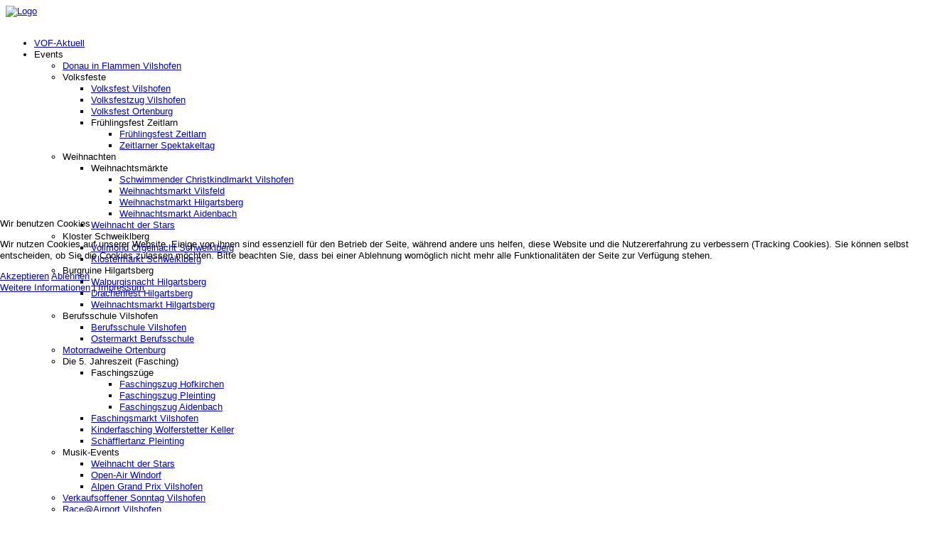

--- FILE ---
content_type: text/html; charset=utf-8
request_url: https://vof-aktuell.de/index.php/veranstaltungen-aktuelles/verkaufsoffener-sonntag-vilshofen/599-verkaufsoffenersonntagachtundzwanzig23
body_size: 6798
content:
<?xml version="1.0" encoding="utf-8"?><!DOCTYPE html PUBLIC "-//W3C//DTD XHTML 1.0 Transitional//EN" "http://www.w3.org/TR/xhtml1/DTD/xhtml1-transitional.dtd">
<html xmlns="http://www.w3.org/1999/xhtml" xml:lang="de-de" lang="de-de" >

<head>
<script type="text/javascript">  (function(){ function blockCookies(disableCookies, disableLocal, disableSession){ if(disableCookies == 1){ if(!document.__defineGetter__){ Object.defineProperty(document, 'cookie',{ get: function(){ return ''; }, set: function(){ return true;} }); }else{ var oldSetter = document.__lookupSetter__('cookie'); if(oldSetter) { Object.defineProperty(document, 'cookie', { get: function(){ return ''; }, set: function(v){ if(v.match(/reDimCookieHint\=/) || v.match(/a22c370a941e9bbf5a93dff463d0b2d7\=/)) { oldSetter.call(document, v); } return true; } }); } } var cookies = document.cookie.split(';'); for (var i = 0; i < cookies.length; i++) { var cookie = cookies[i]; var pos = cookie.indexOf('='); var name = ''; if(pos > -1){ name = cookie.substr(0, pos); }else{ name = cookie; } if(name.match(/reDimCookieHint/)) { document.cookie = name + '=; expires=Thu, 01 Jan 1970 00:00:00 GMT'; } } } if(disableLocal == 1){ window.localStorage.clear(); window.localStorage.__proto__ = Object.create(window.Storage.prototype); window.localStorage.__proto__.setItem = function(){ return undefined; }; } if(disableSession == 1){ window.sessionStorage.clear(); window.sessionStorage.__proto__ = Object.create(window.Storage.prototype); window.sessionStorage.__proto__.setItem = function(){ return undefined; }; } } blockCookies(1,1,1); }()); </script>


	<meta name="designer" content="Juergen Koller - http://www.lernvid.com" />
<meta name="licence" content="Creative Commons 3.0" />
<link href="/templates/allrounder-j1.6/favicon.ico" rel="shortcut icon" type="image/x-icon" />



<!--- ADD CSS Files -->



	<link href="/templates/allrounder-j1.6/css/template.css" rel="stylesheet" type="text/css" media="all" />
	<link href="/templates/allrounder-j1.6/css/joomla.css" rel="stylesheet" type="text/css" media="all" />
	<link href="/templates/allrounder-j1.6/css/colors.css" rel="stylesheet" type="text/css" media="all" />
	<link href="/templates/allrounder-j1.6/css/lvdropdown.css" rel="stylesheet" type="text/css" media="all" />
	<link href="/templates/allrounder-j1.6/css/typo.css" rel="stylesheet" type="text/css" media="all" />
	<link href="/templates/allrounder-j1.6/css/modules.css" rel="stylesheet" type="text/css" media="all" />
	
<!--- Older Browser CSS -->
<!--[if IE 7]>
	<link href="/templates/allrounder-j1.6/css/ie7.css" rel="stylesheet" type="text/css" media="all" />
<![endif]-->
<!--[if lt IE 7]>
	<link href="/templates/allrounder-j1.6/css/ie5x6x.css" rel="stylesheet" type="text/css" media="all" />
<![endif]-->


<!--- ADD JavaScript Files -->

	<script type="text/javascript" src="/templates/allrounder-j1.6/js/jquery-1.5.2.min.js"></script>
	<script type="text/javascript">
		var jq = jQuery.noConflict();
	</script>
	<script type="text/javascript" src="/templates/allrounder-j1.6/js/lv-dropdown.js"></script>
	<script type="text/javascript" src="/templates/allrounder-j1.6/js/jq.easy-tooltip.min.js"></script>
	<script type="text/javascript" src="/templates/allrounder-j1.6/js/jq.easy-caption.min.js"></script>
	<script type="text/javascript" src="/templates/allrounder-j1.6/js/jq.corner.packed.js"></script>
	<script type="text/javascript" src="/templates/allrounder-j1.6/js/reflection.js"></script>
	<script type="text/javascript" src="/templates/allrounder-j1.6/js/effects.js"></script>
    <script type="text/javascript" src="/templates/allrounder-j1.6/js/eigene.js"></script>


<!-- Define fonts -->
	<style type="text/css">

	/* Template fonts */
	

	body {
		font-size:0.8em;

					font-family:Arial, Helvetica, Sans-Serif;
						line-height:1.3em;
	}

</style>
<!-- ADD own template colors -->

<!-- ADD own dropdown-menu colors -->





<!-- math the width of the 3 columns -->
<style type="text/css">
	#leftcol {width: 15%;}
	#rightcol {width: 15%;}
	#content_outmiddle {width: 68%;}
	#content_outright {width: 84%;}
	#content_outleft {width: 84%;}
</style>	<base href="https://vof-aktuell.de/index.php/veranstaltungen-aktuelles/verkaufsoffener-sonntag-vilshofen/599-verkaufsoffenersonntagachtundzwanzig23" />
	<meta http-equiv="content-type" content="text/html; charset=utf-8" />
	<meta name="author" content="Peter Georg Laudi" />
	<meta name="generator" content="Joomla! - Open Source Content Management" />
	<title>Verkaufsoffener Sonntag Vilshofen 2023</title>
	<link href="/templates/allrounder-j1.6/favicon.ico" rel="shortcut icon" type="image/vnd.microsoft.icon" />
	<link href="https://vof-aktuell.de/index.php/component/search/?Itemid=921&amp;catid=127&amp;id=599&amp;format=opensearch" rel="search" title="Suchen Foto-Laudi" type="application/opensearchdescription+xml" />
	<link href="/plugins/system/cookiehint/css/redimstyle.css?9234cd218aa4f51b4533be4f4983f268" rel="stylesheet" type="text/css" />
	<style type="text/css">
div.mod_search63 input[type="search"]{ width:auto; }#redim-cookiehint-modal {position: fixed; top: 0; bottom: 0; left: 0; right: 0; z-index: 99998; display: flex; justify-content : center; align-items : center;}
	</style>
	<script src="/media/jui/js/jquery.min.js?9234cd218aa4f51b4533be4f4983f268" type="text/javascript"></script>
	<script src="/media/jui/js/jquery-noconflict.js?9234cd218aa4f51b4533be4f4983f268" type="text/javascript"></script>
	<script src="/media/jui/js/jquery-migrate.min.js?9234cd218aa4f51b4533be4f4983f268" type="text/javascript"></script>
	<script src="/media/jui/js/bootstrap.min.js?9234cd218aa4f51b4533be4f4983f268" type="text/javascript"></script>
	<!--[if lt IE 9]><script src="/media/system/js/html5fallback.js?9234cd218aa4f51b4533be4f4983f268" type="text/javascript"></script><![endif]-->
	<script type="text/javascript">
jQuery(function($){ initTooltips(); $("body").on("subform-row-add", initTooltips); function initTooltips (event, container) { container = container || document;$(container).find(".hasTooltip").tooltip({"html": true,"container": "body"});} });(function() {  if (typeof gtag !== 'undefined') {       gtag('consent', 'denied', {         'ad_storage': 'denied',         'ad_user_data': 'denied',         'ad_personalization': 'denied',         'functionality_storage': 'denied',         'personalization_storage': 'denied',         'security_storage': 'denied',         'analytics_storage': 'denied'       });     } })();
	</script>
 
</head>
<body>
				<div id="wrapper" style="width:1300px;">
						
		
			<div id="header_container">
			<div id="header">
							
							
				<div id="logo">
									
						<a class="imglogo" href="/index.php"><img alt="Logo" src="/templates/allrounder-j1.6/images/logo/vof aktuell.png"/></a>
																								</div>	
							
				<span class="heckl">&nbsp;</span>
				<span class="heckr">&nbsp;</span>
			</div>
				
		
								<div id="topmenu_container">
					<div id="topmenu">
			             <ul class="nav menu mod-list">
<li class="item-464 default"><a href="/index.php" >VOF-Aktuell</a></li><li class="item-525 active divider deeper parent"><span class="separator ">Events</span>
<ul class="nav-child unstyled small"><li class="item-558"><a href="/index.php/veranstaltungen-aktuelles/donau-in-flammen" >Donau in Flammen Vilshofen</a></li><li class="item-896 divider deeper parent"><span class="separator ">Volksfeste</span>
<ul class="nav-child unstyled small"><li class="item-903"><a href="/index.php/veranstaltungen-aktuelles/volksfeste/vilshofen1" >Volksfest Vilshofen</a></li><li class="item-914"><a href="/index.php/veranstaltungen-aktuelles/volksfeste/volksfestzug-vilshofen" >Volksfestzug Vilshofen</a></li><li class="item-905"><a href="/index.php/veranstaltungen-aktuelles/volksfeste/volksfest-ortenburg" >Volksfest Ortenburg</a></li><li class="item-901 divider deeper parent"><span class="separator ">Frühlingsfest Zeitlarn</span>
<ul class="nav-child unstyled small"><li class="item-931"><a href="/index.php/veranstaltungen-aktuelles/volksfeste/fruehlingsfest-zeitlarn/fruehlingsfest-zeitlarn-2" >Frühlingsfest Zeitlarn</a></li><li class="item-929"><a href="/index.php/veranstaltungen-aktuelles/volksfeste/fruehlingsfest-zeitlarn/zeitlarner-spektakeltag" >Zeitlarner Spektakeltag</a></li></ul></li></ul></li><li class="item-942 divider deeper parent"><span class="separator ">Weihnachten</span>
<ul class="nav-child unstyled small"><li class="item-531 divider deeper parent"><span class="separator ">Weihnachtsmärkte</span>
<ul class="nav-child unstyled small"><li class="item-923"><a href="/index.php/veranstaltungen-aktuelles/weihnachten/weihnachstmaerkte/schwimmender-christkindlmarkt" >Schwimmender Christkindlmarkt Vilshofen</a></li><li class="item-924"><a href="/index.php/veranstaltungen-aktuelles/weihnachten/weihnachstmaerkte/weihnachtsmarkt-vilsfeld" >Weihnachtsmarkt Vilsfeld</a></li><li class="item-925"><a href="/index.php/veranstaltungen-aktuelles/weihnachten/weihnachstmaerkte/weihnachstmarkt-hilgartsberg" >Weihnachstmarkt Hilgartsberg</a></li><li class="item-962"><a href="/index.php/veranstaltungen-aktuelles/weihnachten/weihnachstmaerkte/weihnachtsmarkt-aidenbach" >Weihnachtsmarkt Aidenbach</a></li></ul></li><li class="item-943"><a href="/index.php/veranstaltungen-aktuelles/weihnachten/weihnacht-der-stars" >Weihnacht der Stars</a></li></ul></li><li class="item-898 divider deeper parent"><span class="separator ">Kloster Schweiklberg</span>
<ul class="nav-child unstyled small"><li class="item-926"><a href="/index.php/veranstaltungen-aktuelles/kloster-schweiklberg/vollmond-orgelnacht-schweiklberg" >Vollmond Orgelnacht Schweiklberg</a></li><li class="item-928"><a href="/index.php/veranstaltungen-aktuelles/kloster-schweiklberg/klostermarkt-schweiklberg" >Klostermarkt Schweiklberg</a></li></ul></li><li class="item-899 divider deeper parent"><span class="separator ">Burgruine Hilgartsberg</span>
<ul class="nav-child unstyled small"><li class="item-906"><a href="/index.php/veranstaltungen-aktuelles/burgruine-hilgartsberg/walpurgisnacht-hilgartsberg" >Walpurgisnacht Hilgartsberg</a></li><li class="item-907"><a href="/index.php/veranstaltungen-aktuelles/burgruine-hilgartsberg/drachenfest-hilgartsberg" >Drachenfest Hilgartsberg</a></li><li class="item-908"><a href="/index.php/veranstaltungen-aktuelles/burgruine-hilgartsberg/weihnachtsmarkt-hilgartsberg" >Weihnachtsmarkt Hilgartsberg</a></li></ul></li><li class="item-536 divider deeper parent"><span class="separator ">Berufsschule Vilshofen</span>
<ul class="nav-child unstyled small"><li class="item-930"><a href="/index.php/veranstaltungen-aktuelles/ausbildung-beruf/ausbildung-beruf-2" >Berufsschule Vilshofen</a></li><li class="item-913"><a href="/index.php/veranstaltungen-aktuelles/ausbildung-beruf/ostermarkt-berufsschule" >Ostermarkt Berufsschule</a></li></ul></li><li class="item-918"><a href="/index.php/veranstaltungen-aktuelles/motorradweihe-ortenburg" >Motorradweihe Ortenburg</a></li><li class="item-900 divider deeper parent"><span class="separator ">Die 5. Jahreszeit (Fasching)</span>
<ul class="nav-child unstyled small"><li class="item-909 divider deeper parent"><span class="separator ">Faschingszüge</span>
<ul class="nav-child unstyled small"><li class="item-910"><a href="/index.php/veranstaltungen-aktuelles/5-jahreszeit-fasching/faschingszuege/faschingszug-hofkirchen" >Faschingszug Hofkirchen</a></li><li class="item-911"><a href="/index.php/veranstaltungen-aktuelles/5-jahreszeit-fasching/faschingszuege/faschingszug-pleinting" >Faschingszug Pleinting</a></li><li class="item-912"><a href="/index.php/veranstaltungen-aktuelles/5-jahreszeit-fasching/faschingszuege/faschingszug-aidenbach" >Faschingszug Aidenbach</a></li></ul></li><li class="item-915"><a href="/index.php/veranstaltungen-aktuelles/5-jahreszeit-fasching/faschingsmarkt-vilshofen" >Faschingsmarkt Vilshofen</a></li><li class="item-916"><a href="/index.php/veranstaltungen-aktuelles/5-jahreszeit-fasching/kinderfasching-wolferstetter-keller" >Kinderfasching Wolferstetter Keller</a></li><li class="item-917"><a href="/index.php/veranstaltungen-aktuelles/5-jahreszeit-fasching/schaefflertanz-pleinting" >Schäfflertanz Pleinting</a></li></ul></li><li class="item-944 divider deeper parent"><span class="separator ">Musik-Events</span>
<ul class="nav-child unstyled small"><li class="item-920"><a href="/index.php/veranstaltungen-aktuelles/musik-event/weihnacht-der-stars" >Weihnacht der Stars</a></li><li class="item-897"><a href="/index.php/veranstaltungen-aktuelles/musik-event/open-air-windorf" >Open-Air Windorf</a></li><li class="item-919"><a href="/index.php/veranstaltungen-aktuelles/musik-event/alpen-grand-prix-vilshofen" >Alpen Grand Prix Vilshofen</a></li></ul></li><li class="item-921 current active"><a href="/index.php/veranstaltungen-aktuelles/verkaufsoffener-sonntag-vilshofen" >Verkaufsoffener Sonntag Vilshofen</a></li><li class="item-922"><a href="/index.php/veranstaltungen-aktuelles/race-airport" >Race@Airport Vilshofen</a></li><li class="item-980"><a href="/index.php/veranstaltungen-aktuelles/ortenburger-ritterspiele" >Ortenburger Ritterspiele</a></li><li class="item-1006"><a href="/index.php/veranstaltungen-aktuelles/stadtfest-vilshofen" >Stadtfest Vilshofen</a></li></ul></li><li class="item-529 divider deeper parent"><span class="separator ">Fotoarchiv</span>
<ul class="nav-child unstyled small"><li class="item-902"><a href="/index.php/2012-04-02-18-04-39/hochwasser-vilshofen" >Hochwasser Vilshofen</a></li><li class="item-532"><a href="/index.php/2012-04-02-18-04-39/jubilaeumsjahr-2006" >Jubiläumsjahr 2006</a></li><li class="item-530"><a href="/index.php/2012-04-02-18-04-39/anno-dazumal" >Anno Dazumal</a></li><li class="item-535"><a href="/index.php/2012-04-02-18-04-39/modeschauen" >Modeschauen</a></li></ul></li><li class="item-527 divider deeper parent"><span class="separator ">Gesellschaft/Politik</span>
<ul class="nav-child unstyled small"><li class="item-932"><a href="/index.php/politik/sonstige-veranstaltungen" >Sonstige Veranstaltungen</a></li><li class="item-933"><a href="/index.php/politik/flohmarkt-vilshofen" >Flohmarkt Vilshofen</a></li><li class="item-934"><a href="/index.php/politik/politischer-aschermittwoch-vilshofen" >Politischer Aschermittwoch Vilshofen</a></li><li class="item-935"><a href="/index.php/politik/neujahrsempfang-der-csu-vilshofen" >Neujahrsempfang der CSU Vilshofen</a></li></ul></li><li class="item-528 divider deeper parent"><span class="separator ">Vereine</span>
<ul class="nav-child unstyled small"><li class="item-936"><a href="/index.php/verein/sonstige-veranstaltungen" >Sonstige Veranstaltungen</a></li><li class="item-937"><a href="/index.php/verein/ruderclub-vilshofen" >Ruderclub Vilshofen</a></li><li class="item-938"><a href="/index.php/verein/feuerwehr-vilshofen" >Feuerwehr Vilshofen</a></li><li class="item-939"><a href="/index.php/verein/bootssportverein-vilshofen" >Bootssportverein Vilshofen</a></li><li class="item-940"><a href="/index.php/verein/freiwillige-feuerwehr-hofkirchen" >Freiwillige Feuerwehr Hofkirchen</a></li></ul></li><li class="item-537 divider deeper parent"><span class="separator ">Foto-Impressionen</span>
<ul class="nav-child unstyled small"><li class="item-538"><a href="/index.php/impressionen/vilshofener-ansichten" >Vilshofener Ansichten</a></li><li class="item-540"><a href="/index.php/impressionen/natur" >Natur</a></li></ul></li><li class="item-539 divider deeper parent"><span class="separator ">Reisen</span>
<ul class="nav-child unstyled small"><li class="item-544"><a href="/index.php/reisen/reisen" >Reisen</a></li></ul></li><li class="item-948"><a href="/index.php/leistungen" >Leistungen</a></li><li class="item-560"><a href="/index.php/fotos-bestellen" >Fotos bestellen</a></li><li class="item-894"><a href="/index.php/link" >Links</a></li><li class="item-895"><a href="/index.php/unsere-partner" >Partner</a></li></ul>

					</div>
					<div class="clr"></div>
				</div>
								</div>
					<div id="subhead">
					            	<div aria-label="Breadcrumbs" role="navigation">
	<ul itemscope itemtype="https://schema.org/BreadcrumbList" class="breadcrumb">
					<li>
				Aktuelle Seite: &#160;
			</li>
		
						<li itemprop="itemListElement" itemscope itemtype="https://schema.org/ListItem">
											<a itemprop="item" href="/index.php" class="pathway"><span itemprop="name">Home</span></a>
					
											<span class="divider">
							<img src="/media/system/images/arrow.png" alt="" />						</span>
										<meta itemprop="position" content="1">
				</li>
							<li itemprop="itemListElement" itemscope itemtype="https://schema.org/ListItem">
											<span itemprop="name">
							Events						</span>
					
											<span class="divider">
							<img src="/media/system/images/arrow.png" alt="" />						</span>
										<meta itemprop="position" content="2">
				</li>
							<li itemprop="itemListElement" itemscope itemtype="https://schema.org/ListItem">
											<a itemprop="item" href="/index.php/veranstaltungen-aktuelles/verkaufsoffener-sonntag-vilshofen" class="pathway"><span itemprop="name">Verkaufsoffener Sonntag Vilshofen</span></a>
					
											<span class="divider">
							<img src="/media/system/images/arrow.png" alt="" />						</span>
										<meta itemprop="position" content="3">
				</li>
							<li itemprop="itemListElement" itemscope itemtype="https://schema.org/ListItem" class="active">
					<span itemprop="name">
						Verkaufsoffener Sonntag Vilshofen 2023					</span>
					<meta itemprop="position" content="4">
				</li>
				</ul>
</div>

													<div id="search">
			             <div class="search mod_search63">
	<form action="/index.php/veranstaltungen-aktuelles/verkaufsoffener-sonntag-vilshofen" method="post" class="form-inline" role="search">
		<label for="mod-search-searchword63" class="element-invisible">Suchen...</label> <input name="searchword" id="mod-search-searchword63" maxlength="200"  class="inputbox search-query input-medium" type="search" size="20" placeholder="Suchen..." />		<input type="hidden" name="task" value="search" />
		<input type="hidden" name="option" value="com_search" />
		<input type="hidden" name="Itemid" value="921" />
	</form>
</div>

					</div>
							</div>
				<div id="container">
							
		
							<div id="leftcol">
		             	<div class="module-outer">
				<div class="module">
			<div>
				<div>
					<div class="lvround-inner">
						<ul class="nav menu mod-list">
<li class="item-561"><a href="/index.php/newsletter" >Newsletter</a></li><li class="item-546"><a href="/index.php/kontakte" >Kontakt</a></li><li class="item-547"><a href="/index.php/impresum" >Impressum</a></li><li class="item-1071"><a href="/index.php/datenschutzerklaerung" >Datenschutzerklärung</a></li></ul>
					</div>
				</div>
			</div>
		</div>
		<div class="clr"></div>
		<span class="shadow-left">&nbsp;</span>
		<span class="shadow-right">&nbsp;</span>
	</div>
		<div class="module-outer">
				<div class="module">
			<div>
				<div>
					<div class="lvround-inner">
						<ul class="nav menu mod-list">
<li class="item-893"><a href="https://www.vilshofen.de/" target="_blank" rel="noopener noreferrer">Stadt Vilshofen</a></li><li class="item-892"><a href="https://www.vof-tv.de/" target="_blank" rel="noopener noreferrer">Vof-TV</a></li><li class="item-1205"><a href="/index.php/feuerwehrwalchsingvier22" >feuerwehrwalchsingvier22</a></li></ul>
					</div>
				</div>
			</div>
		</div>
		<div class="clr"></div>
		<span class="shadow-left">&nbsp;</span>
		<span class="shadow-right">&nbsp;</span>
	</div>
		<div class="module-outer">
				<div class="module">
			<div>
				<div>
					<div class="lvround-inner">
						

<div class="custom"  >
	<!-- Facebook Badge START -->
<p style="text-align: center;"><a href="https://de-de.facebook.com/people/Peter-Georg-Laudi/100000843290521" target="_TOP" title="Peter Georg Laudi" style="font-family: 'lucida grande',tahoma,verdana,arial,sans-serif; font-size: 11px; font-variant: normal; font-style: normal; font-weight: normal; color: #3b5998; text-decoration: none;"></a><a href="https://www.kultursponsoren-im-landkreis-passau.de/karte/vof.html" target="_blank"><img src="/images/kultursponsoren.jpg" border="0" width="150" height="71" style="margin-left: 10px; margin-right: 10px;" /></a></p>
<p style="text-align: center;"><a href="https://www.pro-vilshofen.de/" target="_blank"><img src="/images/provilshofen.jpg" border="0" width="150" height="87" style="margin-left: 10px; margin-right: 10px;" /></a></p>
<p style="text-align: center;"><br /> <a href="https://de-de.facebook.com/people/Peter-Georg-Laudi/100000843290521" target="_TOP" title="Peter Georg Laudi"><img src="https://badge.facebook.com/badge/100000843290521.1314.1022093213.png" border="0" width="120" height="60" style="border: 0px none; display: block; margin-left: auto; margin-right: auto;" /></a> <a href="https://de-de.facebook.com/badges/" target="_TOP" title="Erstelle dein eigenes Profilbanner!" style="font-family: 'lucida grande',tahoma,verdana,arial,sans-serif; font-size: 11px; font-variant: normal; font-style: normal; font-weight: normal; color: #3b5998; text-decoration: none;"></a></p>
<!-- Facebook Badge END -->
<script type="text/javascript">// <![CDATA[
google_ad_client = "ca-pub-6391364095160958";
/* Werbung */
google_ad_slot = "9118247140";
google_ad_width = 180;
google_ad_height = 150;
// ]]></script>
<script type="text/javascript" src="https://pagead2.googlesyndication.com/pagead/show_ads.js">// <![CDATA[

// ]]></script></div>
					</div>
				</div>
			</div>
		</div>
		<div class="clr"></div>
		<span class="shadow-left">&nbsp;</span>
		<span class="shadow-right">&nbsp;</span>
	</div>
	
				</div>
					
		    <div id="content_outmiddle">
					
		
				<div id="maincontent">
					<div id="system-message-container">
	</div>
						
					<div class="item-page">
		<h2 class="contentheading">
								<a href="/index.php/veranstaltungen-aktuelles/verkaufsoffener-sonntag-vilshofen/599-verkaufsoffenersonntagachtundzwanzig23">
						Verkaufsoffener Sonntag Vilshofen 2023</a>
						</h2>



	
	

<a class="article-detailer">Details</a>
<dl class="article-info">
	 <dt class="article-info-term">Details</dt>
							<dd class="create">
			Erstellt am Sonntag, 23. April 2023 17:26			</dd>
					
		</dl>

	
	<table style="height: 208px; width: 467px;">
<tbody>
<tr>
<td style="width: 208.5px;"><a href="/index.php/verkaufsoffenersonntagachtundzwanzig23"><img src="/laudi/auswahl/uebersichtsfoto/23.04.23verkaufsoffenersonntagachtundzwanzig.JPG" alt="" width="186" height="133" /></a></td>
<td style="width: 241.5px;">
<p><strong><u>23.04.2023</u></strong></p>
<p><strong><u>Verkaufsoffener Sonntag in Vilshofen</u></strong></p>
<p><strong>Fotoreportage von Peter Georg Laudi</strong></p>
<p> </p>
<p> </p>
<p> </p>
</td>
</tr>
</tbody>
</table>
<p><a href="/index.php/verkaufsoffenersonntagachtundzwanzig23">Zur Fotostrecke:</a></p> 
	</div>
				</div>
				<div class="clr"></div>
				<span class="shadow-left">&nbsp;</span>
				<span class="shadow-right">&nbsp;</span>
					
		
			</div>
							<div id="rightcol">
		             	<div class="module-outer">
				<div class="module">
			<div>
				<div>
					<div class="lvround-inner">
						

<div class="custom"  >
	<div align="center">

<span id="bild0" style="display: none;">
  <img id="g0" src="/" border="1">
</span>
<img id="i0" width="140" height="179" style="margin-bottom:15px" src="/">

<span id="bild1" style="display: none;">
  <img id="g1" src="/" border="1" >
</span>
   <img id="i1" src="/" width="140" height="179" style="margin-bottom:15px;" >

<span id="bild2" style="display: none;" >
  <img id="g2" src="/" border="1" >
</span>
    <img id="i2" src="/" width="140" height="179" style="margin-bottom:15px" >

<span id="bild3" style="display: none;" >
  <img id="g3" src="/" border="1" >
</span>
    <img id="i3" src="/" width="140" height="179" style="margin-bottom:15px">



<img id="i20" src="/"  style="display:none;" >   
</div>
<script type="text/javascript" src="/js/bannerrotate.js"></script></div>
					</div>
				</div>
			</div>
		</div>
		<div class="clr"></div>
		<span class="shadow-left">&nbsp;</span>
		<span class="shadow-right">&nbsp;</span>
	</div>
		<div class="module-outer">
					<h3 class="moduleh3"><strong>Wer ist online</strong>
				<span class="h3eckr">&nbsp;</span>
			</h3>
				<div class="module">
			<div>
				<div>
					<div class="lvround-inner">
						
			<p>Aktuell sind 440&#160;Gäste und keine Mitglieder online</p>

					</div>
				</div>
			</div>
		</div>
		<div class="clr"></div>
		<span class="shadow-left">&nbsp;</span>
		<span class="shadow-right">&nbsp;</span>
	</div>
	
				</div>
				
			<div class="clr"></div>
		</div>
			
		
		
		<div class="clr"></div>
	</div>
	<div id="foot_container" style="width:1300px;">
		
		
		
						
	<div id="subfoot">
						
			<div class="copytext">&copy; ALLROUNDER</div>
			</div>
	<div class="clr"></div>
	<div id="footer">
		<div class="footer-inner">
			<span class="feckl">&nbsp;</span>
			<span class="feckr">&nbsp;</span>
			<div id="scroll_up"> <a href="#" class="lv-tooltip" id="gotop" title="Scroll to top">&uarr;&uarr;&uarr;</a></div>
						</div>
		<div class="footer-bottom">
							
		  		<span id="date">Dienstag, 27. Januar 2026</span>
				  		<span id="copy"><a href="http://www.lernvid.com" title="Joomla Templates" target="_blank">Template designed by LernVid.com</a></span>
		</div>
		<div class="clr"></div>
	</div>
</div>







<script type="text/javascript">   function cookiehintsubmitnoc(obj) {     if (confirm("Eine Ablehnung wird die Funktionen der Website beeinträchtigen. Möchten Sie wirklich ablehnen?")) {       document.cookie = 'reDimCookieHint=-1; expires=0; path=/';       cookiehintfadeOut(document.getElementById('redim-cookiehint-modal'));       return true;     } else {       return false;     }   } </script> <div id="redim-cookiehint-modal">   <div id="redim-cookiehint">     <div class="cookiehead">       <span class="headline">Wir benutzen Cookies</span>     </div>     <div class="cookiecontent">   <p>Wir nutzen Cookies auf unserer Website. Einige von ihnen sind essenziell für den Betrieb der Seite, während andere uns helfen, diese Website und die Nutzererfahrung zu verbessern (Tracking Cookies). Sie können selbst entscheiden, ob Sie die Cookies zulassen möchten. Bitte beachten Sie, dass bei einer Ablehnung womöglich nicht mehr alle Funktionalitäten der Seite zur Verfügung stehen.</p>    </div>     <div class="cookiebuttons">       <a id="cookiehintsubmit" onclick="return cookiehintsubmit(this);" href="https://vof-aktuell.de/index.php/veranstaltungen-aktuelles/verkaufsoffener-sonntag-vilshofen/599-verkaufsoffenersonntagachtundzwanzig23?rCH=2"         class="btn">Akzeptieren</a>           <a id="cookiehintsubmitno" onclick="return cookiehintsubmitnoc(this);" href="https://vof-aktuell.de/index.php/veranstaltungen-aktuelles/verkaufsoffener-sonntag-vilshofen/599-verkaufsoffenersonntagachtundzwanzig23?rCH=-2"           class="btn">Ablehnen</a>          <div class="text-center" id="cookiehintinfo">              <a target="_self" href="https://laudi-foto.de/index.php/datenschutzerklaerung">Weitere Informationen</a>                  |                  <a target="_self" href="https://laudi-foto.de/index.php/impresum">Impressum</a>            </div>      </div>     <div class="clr"></div>   </div> </div>  <script type="text/javascript">        document.addEventListener("DOMContentLoaded", function(event) {         if (!navigator.cookieEnabled){           document.getElementById('redim-cookiehint-modal').remove();         }       });        function cookiehintfadeOut(el) {         el.style.opacity = 1;         (function fade() {           if ((el.style.opacity -= .1) < 0) {             el.style.display = "none";           } else {             requestAnimationFrame(fade);           }         })();       }         function cookiehintsubmit(obj) {         document.cookie = 'reDimCookieHint=1; expires=0;29; path=/';         cookiehintfadeOut(document.getElementById('redim-cookiehint-modal'));         return true;       }        function cookiehintsubmitno(obj) {         document.cookie = 'reDimCookieHint=-1; expires=0; path=/';         cookiehintfadeOut(document.getElementById('redim-cookiehint-modal'));         return true;       }  </script>  
</body>
</html>

--- FILE ---
content_type: text/javascript
request_url: https://vof-aktuell.de/js/bannerrotate.js
body_size: 1799
content:
Wechseln = new Array();
//Linkarray zu Bild
WURL = new Array();
//Linkarray zur Homepage
WBild = new Array();
//Array mit Bildnummern
WBildgross = new Array();
//Array mit BildnameGross
arranz = new Array();
//Zufallslistenarray wird f�r den Abgleich genutzt, damit ein Bild nicht zweimal vorkommt

jQuery(document).ready(function($) {  //erst wenn DOM Baum fertig geladen ist

	var pfad = document.getElementById('i20').src;

	Wechseln[0] = pfad + "images/werbung/niederhofer.jpg";
	WURL[0] = "http://www.niederhofer-fenster.de";
	WBild[0] = "bild0";
	WBildgross[0] = pfad + "images/werbung/niederhofergros.jpg";

	Wechseln[1] = pfad + "images/werbung/bank.gif";
	WURL[1] = "https://www.volksbank-vilshofen.de/privatkunden/sparen-geldanlage/sparen/gewinnsparen.html";
	WBild[1] = "bild1";
	WBildgross[1] = pfad + "images/werbung/bankgros.jpg";
/*
	Wechseln[5] = pfad + "images/werbung/menth_rechts.gif";
	WURL[5] = "http://www.elektro-menth.de";
	WBild[5] = "bild2";
	WBildgross[5] = pfad + "images/werbung/menthgross.jpg";
*/
	//jq("#i3").hide();
	//aublenden von Platz 3
	
	 Wechseln[3] = pfad + "images/werbung/stadtwerke.gif";
	 WURL[3]    = "https://www.stadtwerke-vilshofen.de/freizeit-erholung/";
	 WBild[3] = "bild3";
	 WBildgross[3] = pfad + "images/werbung/stadtwerkegros.jpg";
	 
	 Wechseln[2] = pfad + "images/werbung/marek.jpg";
	 WURL[2]    = "http://www.schreinerei-vilshofen.de/";
	 WBild[2] = "bild2";
	 WBildgross[2] = pfad + "images/werbung/marekgross.jpg";
	 
	/* Wechseln[4] = pfad + "images/werbung/paninothek.jpg";
	 WURL[4]    = "https://de-de.facebook.com/Vino-e-panino-437414343072858";
	 WBild[4] = "bild4";
	 WBildgross[4] = pfad + "images/werbung/panigros.jpg";
	 */

	Anz = Wechseln.length;
	// Gesamtanzahl Bilder in der Rotation
	Zeitn = 120;
	// Anzeigedauer in Sekunden

	Zeitn = Zeitn * 1000;

	//alert(document.URL);
	//alert(window.location.protocol);
	//alert(window.location.hostname);

	wechsel();
});

function wechsel() {

	arranz = new Array();
	//Abgleicharray zur�cksetzen

	while (arranz.length < Anz) {

		var ran = Math.floor(Math.random() * Anz);
		//Zufallszahl erzeugen
		var b = 0;
		for (var i = 0; i <= arranz.length; i++) {//Vergleichsschleife ob Bild schon benutzt wird
			if (arranz[i] == ran) {
				b = 1;
			}
		}
		if (b == 0) {//Wenn Bildnummer noch nicht in Benutzung, dann hinzuf�gen
			arranz.push(ran);
		}
	}
	//alert('drin ist:' + arranz);
	for (var i = 0; i < arranz.length; i++) {
		jq('#i' + i).css("border", "2px solid #000000");
		//Noch nicht fertig, müsste nochmal gecheckt werden
		//    document.getElementById('i'+i).src = Wechseln[arranz[i]];
		//    document.getElementById('i'+i).onmouseover=function(){anzeigen(WBild[arranz[i]],600,300);};
		//    document.getElementById('i'+i).onmouseout=function(){anzeigen(WBild[arranz[0]]);anzeigen(WBild[arranz[1]]);anzeigen(WBild[arranz[2]]);anzeigen(WBild[arranz[3]]);};
		//    document.getElementById('i'+i).onclick=function(){wechselklick(arranz[i]);};
	}

	document.getElementById('i0').src = Wechseln[arranz[0]];
	document.getElementById('i1').src = Wechseln[arranz[1]];
	document.getElementById('i2').src = Wechseln[arranz[2]];
	document.getElementById('i3').src = Wechseln[arranz[3]];
	//document.getElementById('i4').src = Wechseln[arranz[4]];
	//document.getElementById('i5').src = Wechseln[arranz[5]];
	
	document.getElementById('i0').onmouseover = function() {
		anzeigen(WBild[arranz[0]], 600, 400, this);
	};
	document.getElementById('i1').onmouseover = function() {
		anzeigen(WBild[arranz[1]], 600, 400, this);
	};
	document.getElementById('i2').onmouseover = function() {
		anzeigen(WBild[arranz[2]], 600, 400, this);
	};
	document.getElementById('i3').onmouseover = function() {
		anzeigen(WBild[arranz[3]],600 ,400, this);
	};
	/*document.getElementById('i4').onmouseover = function() {
		anzeigen(WBild[arranz[4]],600 ,400, this);
	};
	*/
	/*document.getElementById('i5').onmouseover = function() {
		anzeigen(WBild[arranz[5]],600, 400, this); 	
	};
	*/
	document.getElementById('i0').onmouseout = function() {
		ausblenden();
	};
	document.getElementById('i1').onmouseout = function() {
		ausblenden();
	};
	document.getElementById('i2').onmouseout = function() {
		ausblenden();
	};
	document.getElementById('i3').onmouseout = function() {
		ausblenden();
	};
	/*document.getElementById('i4').onmouseout = function() {
		ausblenden();
	};
	*/
	/*document.getElementById('i5').onmouseout = function() {
		ausblenden();	
	};
	*/
	
	document.getElementById('i0').onclick = function() {
		wechselklick(arranz[0]);
	};
	document.getElementById('i1').onclick = function() {
		wechselklick(arranz[1]);
	};
	document.getElementById('i2').onclick = function() {
		wechselklick(arranz[2]);
	};
	document.getElementById('i3').onclick = function() { 
		wechselklick(arranz[3]);
	};
	/*document.getElementById('i4').onclick = function() { 
		wechselklick(arranz[4]);
	};
	*/
	/*document.getElementById('i5').onclick = function() {
		wechselklick(arranz[5]);	
	};
	*/
	document.getElementById('g0').src = WBildgross[0];
	document.getElementById('g1').src = WBildgross[1];
	document.getElementById('g2').src = WBildgross[2];
	document.getElementById('g3').src = WBildgross[3];
	//document.getElementById('g4').src = WBildgross[4];
	//document.getElementById('g5').src = WBildgross[5];

	window.setTimeout("wechsel()", Zeitn);
}

function wechselklick(id) {
	window.open(WURL[id], id, 'toolbar=1,location=1,directories=1,status=1,menubar=1,scrollbars=1,resizable=1,fullscreen=0,width=800,height=600,top=0,left=0');
}

function anzeigen(das, platz, vonoben, selbst) {
	//ACHTUNG vonoben ist AUSSER BETRIEB
	//Position der Werbebilder auslesen
	var r = {
		top : 0,
		left : 0,
		width : 0,
		height : 0
	};
	if ( typeof selbst.offsetTop != 'undefined') {
		r.height = selbst.offsetHeight;
		r.width = selbst.offsetWidth;
		r.left = r.top = 0;
		while (selbst && selbst.tagName != 'BODY') {
			r.top += parseInt(selbst.offsetTop);
			r.left += parseInt(selbst.offsetLeft);
			selbst = selbst.offsetParent;
		}
	}
	//Position auslesen Ende

	if (platz != null) {
		//alert('anzeigen das:' + das + ' platz :' + platz + ' vonoben:' + vonoben + ' absender:' + r.top + ' ' + r.left);
		document.getElementById(das).style.position = "absolute";
		document.getElementById(das).style.display = "block";
		document.getElementById(das).style.left = r.left - 650 + "px";
		document.getElementById(das).style.top = r.top - 50 + "px";
	} else {
		document.getElementById(das).style.display = "none";
	}
}

function ausblenden() {
	for (var i = 0; i < arranz.length; i++) {
		document.getElementById(WBild[i]).style.display = "none";
	}
}

